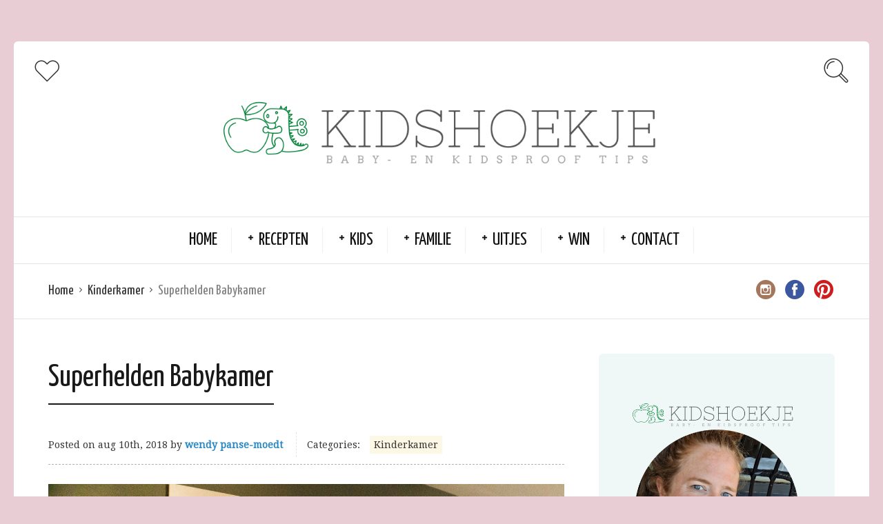

--- FILE ---
content_type: text/html; charset=UTF-8
request_url: https://kidshoekje.nl/2018/08/10/superhelden-babykamer/
body_size: 11489
content:
<!DOCTYPE html>
<html lang="nl">
<head>
  <meta charset="UTF-8">
  <meta name="viewport" content="width=device-width, initial-scale=1">
  <meta http-equiv="X-UA-Compatible" content="IE=edge">
	<meta name="google-adsense-account" content="ca-pub-5497595067507020">
  <link rel="profile" href="https://gmpg.org/xfn/11">
  <link rel="pingback" href="https://kidshoekje.nl/xmlrpc.php">
      <link rel="icon" href="https://kidshoekje.nl/wp-content/uploads/2020/07/cropped-KidsHoekje-Versie-1--32x32.png" sizes="32x32"/>
<link rel="icon" href="https://kidshoekje.nl/wp-content/uploads/2020/07/cropped-KidsHoekje-Versie-1--192x192.png" sizes="192x192"/>
<link rel="apple-touch-icon" href="https://kidshoekje.nl/wp-content/uploads/2020/07/cropped-KidsHoekje-Versie-1--180x180.png"/>
<meta name="msapplication-TileImage" content="https://kidshoekje.nl/wp-content/uploads/2020/07/cropped-KidsHoekje-Versie-1--270x270.png"/>
    <meta name='robots' content='index, follow, max-image-preview:large, max-snippet:-1, max-video-preview:-1'/>
<meta name="dlm-version" content="4.9.3">
	<!-- This site is optimized with the Yoast SEO plugin v20.8 - https://yoast.com/wordpress/plugins/seo/ -->
	<title>Superhelden Babykamer | Babies Kitchen Kinderkamer decoratie</title>
	<meta name="description" content="Op zoek naar een leuk thema voor de baby- of kinderkamer. Wat dacht je van een superhelden babykamer, wat makkelijk kan transformeren voor een groter kind!"/>
	<link rel="canonical" href="https://kidshoekje.nl/2018/08/10/superhelden-babykamer/"/>
	<meta property="og:locale" content="nl_NL"/>
	<meta property="og:type" content="article"/>
	<meta property="og:title" content="Superhelden Babykamer | Babies Kitchen Kinderkamer decoratie"/>
	<meta property="og:description" content="Op zoek naar een leuk thema voor de baby- of kinderkamer. Wat dacht je van een superhelden babykamer, wat makkelijk kan transformeren voor een groter kind!"/>
	<meta property="og:url" content="https://kidshoekje.nl/2018/08/10/superhelden-babykamer/"/>
	<meta property="og:site_name" content="Kidshoekje"/>
	<meta property="article:published_time" content="2018-08-10T05:00:35+00:00"/>
	<meta property="article:modified_time" content="2018-08-27T20:08:31+00:00"/>
	<meta property="og:image" content="https://kidshoekje.nl/wp-content/uploads/2018/08/Superhelden-Babykamer-_-Babies-Kitchen-Homedecor-1024x680.png"/>
	<meta property="og:image:width" content="1024"/>
	<meta property="og:image:height" content="680"/>
	<meta property="og:image:type" content="image/png"/>
	<meta name="author" content="wendy panse-moedt"/>
	<meta name="twitter:card" content="summary_large_image"/>
	<meta name="twitter:label1" content="Geschreven door"/>
	<meta name="twitter:data1" content="wendy panse-moedt"/>
	<meta name="twitter:label2" content="Geschatte leestijd"/>
	<meta name="twitter:data2" content="1 minuut"/>
	<script type="application/ld+json" class="yoast-schema-graph">{"@context":"https://schema.org","@graph":[{"@type":"WebPage","@id":"https://kidshoekje.nl/2018/08/10/superhelden-babykamer/","url":"https://kidshoekje.nl/2018/08/10/superhelden-babykamer/","name":"Superhelden Babykamer | Babies Kitchen Kinderkamer decoratie","isPartOf":{"@id":"https://kidshoekje.nl/#website"},"primaryImageOfPage":{"@id":"https://kidshoekje.nl/2018/08/10/superhelden-babykamer/#primaryimage"},"image":{"@id":"https://kidshoekje.nl/2018/08/10/superhelden-babykamer/#primaryimage"},"thumbnailUrl":"https://kidshoekje.nl/wp-content/uploads/2018/08/Superhelden-Babykamer-_-Babies-Kitchen-Homedecor.png","datePublished":"2018-08-10T05:00:35+00:00","dateModified":"2018-08-27T20:08:31+00:00","author":{"@id":"https://kidshoekje.nl/#/schema/person/df56c3b2730d78b4f3ded43ae722f9dc"},"description":"Op zoek naar een leuk thema voor de baby- of kinderkamer. Wat dacht je van een superhelden babykamer, wat makkelijk kan transformeren voor een groter kind!","breadcrumb":{"@id":"https://kidshoekje.nl/2018/08/10/superhelden-babykamer/#breadcrumb"},"inLanguage":"nl","potentialAction":[{"@type":"ReadAction","target":["https://kidshoekje.nl/2018/08/10/superhelden-babykamer/"]}]},{"@type":"ImageObject","inLanguage":"nl","@id":"https://kidshoekje.nl/2018/08/10/superhelden-babykamer/#primaryimage","url":"https://kidshoekje.nl/wp-content/uploads/2018/08/Superhelden-Babykamer-_-Babies-Kitchen-Homedecor.png","contentUrl":"https://kidshoekje.nl/wp-content/uploads/2018/08/Superhelden-Babykamer-_-Babies-Kitchen-Homedecor.png","width":2000,"height":1329,"caption":"Superhelden Babykamer | Babies Kitchen Homedecor"},{"@type":"BreadcrumbList","@id":"https://kidshoekje.nl/2018/08/10/superhelden-babykamer/#breadcrumb","itemListElement":[{"@type":"ListItem","position":1,"name":"Home","item":"https://kidshoekje.nl/"},{"@type":"ListItem","position":2,"name":"Superhelden Babykamer"}]},{"@type":"WebSite","@id":"https://kidshoekje.nl/#website","url":"https://kidshoekje.nl/","name":"Kidshoekje","description":"Baby- en Kidsproof Tips ","potentialAction":[{"@type":"SearchAction","target":{"@type":"EntryPoint","urlTemplate":"https://kidshoekje.nl/?s={search_term_string}"},"query-input":"required name=search_term_string"}],"inLanguage":"nl"},{"@type":"Person","@id":"https://kidshoekje.nl/#/schema/person/df56c3b2730d78b4f3ded43ae722f9dc","name":"wendy panse-moedt","image":{"@type":"ImageObject","inLanguage":"nl","@id":"https://kidshoekje.nl/#/schema/person/image/","url":"https://secure.gravatar.com/avatar/81fb3bb515dde39a19924128a8d980d2?s=96&d=mm&r=g","contentUrl":"https://secure.gravatar.com/avatar/81fb3bb515dde39a19924128a8d980d2?s=96&d=mm&r=g","caption":"wendy panse-moedt"},"description":"Met een liefde voor eten en reizen, neem ik mijn kleine mee in een ontdekkingstocht in de wereld van lekker eten.","sameAs":["https://kidshoekje.nl"],"url":"https://kidshoekje.nl/author/wendy/"}]}</script>
	<!-- / Yoast SEO plugin. -->


<link rel='dns-prefetch' href='//fonts.googleapis.com'/>
<link rel="alternate" type="application/rss+xml" title="Kidshoekje  &raquo; feed" href="https://kidshoekje.nl/feed/"/>
<link rel="alternate" type="application/rss+xml" title="Kidshoekje  &raquo; reactiesfeed" href="https://kidshoekje.nl/comments/feed/"/>
<link rel="alternate" type="application/rss+xml" title="Kidshoekje  &raquo; Superhelden Babykamer reactiesfeed" href="https://kidshoekje.nl/2018/08/10/superhelden-babykamer/feed/"/>
<script type="text/javascript">window._wpemojiSettings={"baseUrl":"https:\/\/s.w.org\/images\/core\/emoji\/14.0.0\/72x72\/","ext":".png","svgUrl":"https:\/\/s.w.org\/images\/core\/emoji\/14.0.0\/svg\/","svgExt":".svg","source":{"concatemoji":"https:\/\/kidshoekje.nl\/wp-includes\/js\/wp-emoji-release.min.js?ver=6.1.9"}};!function(e,a,t){var n,r,o,i=a.createElement("canvas"),p=i.getContext&&i.getContext("2d");function s(e,t){var a=String.fromCharCode,e=(p.clearRect(0,0,i.width,i.height),p.fillText(a.apply(this,e),0,0),i.toDataURL());return p.clearRect(0,0,i.width,i.height),p.fillText(a.apply(this,t),0,0),e===i.toDataURL()}function c(e){var t=a.createElement("script");t.src=e,t.defer=t.type="text/javascript",a.getElementsByTagName("head")[0].appendChild(t)}for(o=Array("flag","emoji"),t.supports={everything:!0,everythingExceptFlag:!0},r=0;r<o.length;r++)t.supports[o[r]]=function(e){if(p&&p.fillText)switch(p.textBaseline="top",p.font="600 32px Arial",e){case"flag":return s([127987,65039,8205,9895,65039],[127987,65039,8203,9895,65039])?!1:!s([55356,56826,55356,56819],[55356,56826,8203,55356,56819])&&!s([55356,57332,56128,56423,56128,56418,56128,56421,56128,56430,56128,56423,56128,56447],[55356,57332,8203,56128,56423,8203,56128,56418,8203,56128,56421,8203,56128,56430,8203,56128,56423,8203,56128,56447]);case"emoji":return!s([129777,127995,8205,129778,127999],[129777,127995,8203,129778,127999])}return!1}(o[r]),t.supports.everything=t.supports.everything&&t.supports[o[r]],"flag"!==o[r]&&(t.supports.everythingExceptFlag=t.supports.everythingExceptFlag&&t.supports[o[r]]);t.supports.everythingExceptFlag=t.supports.everythingExceptFlag&&!t.supports.flag,t.DOMReady=!1,t.readyCallback=function(){t.DOMReady=!0},t.supports.everything||(n=function(){t.readyCallback()},a.addEventListener?(a.addEventListener("DOMContentLoaded",n,!1),e.addEventListener("load",n,!1)):(e.attachEvent("onload",n),a.attachEvent("onreadystatechange",function(){"complete"===a.readyState&&t.readyCallback()})),(e=t.source||{}).concatemoji?c(e.concatemoji):e.wpemoji&&e.twemoji&&(c(e.twemoji),c(e.wpemoji)))}(window,document,window._wpemojiSettings);</script>
<style type="text/css">img.wp-smiley,img.emoji{display:inline!important;border:none!important;box-shadow:none!important;height:1em!important;width:1em!important;margin:0 .07em!important;vertical-align:-.1em!important;background:none!important;padding:0!important}</style>
	<link rel='stylesheet' id='cptch_stylesheet-css' href='https://kidshoekje.nl/wp-content/plugins/captcha/css/front_end_style.css?ver=4.4.5' type='text/css' media='all'/>
<link rel='stylesheet' id='dashicons-css' href='https://kidshoekje.nl/wp-includes/css/dashicons.min.css?ver=6.1.9' type='text/css' media='all'/>
<link rel='stylesheet' id='cptch_desktop_style-css' href='https://kidshoekje.nl/wp-content/plugins/captcha/css/desktop_style.css?ver=4.4.5' type='text/css' media='all'/>
<link rel='stylesheet' id='osetin-google-font-css' href='//fonts.googleapis.com/css?family=Droid+Serif%3A400%2C400italic%7CYanone+Kaffeesatz&#038;ver=3.0.1' type='text/css' media='all'/>
<link rel='stylesheet' id='osetin-owl-carousel-css' href='https://kidshoekje.nl/wp-content/themes/neptune-by-osetin/assets/css/owl.carousel.css?ver=6.1.9' type='text/css' media='all'/>
<link rel='stylesheet' id='osetin-main-css' href='https://kidshoekje.nl/wp-content/uploads/wp-less-cache/osetin-main.css?ver=1757008531' type='text/css' media='all'/>
<link rel='stylesheet' id='osetin-style-css' href='https://kidshoekje.nl/wp-content/themes/neptune-by-osetin/style.css?ver=6.1.9' type='text/css' media='all'/>
<script type='text/javascript' src='https://kidshoekje.nl/wp-includes/js/jquery/jquery.min.js?ver=3.6.1' id='jquery-core-js'></script>
<script type='text/javascript' src='https://kidshoekje.nl/wp-includes/js/jquery/jquery-migrate.min.js?ver=3.3.2' id='jquery-migrate-js'></script>
<link rel="https://api.w.org/" href="https://kidshoekje.nl/wp-json/"/><link rel="alternate" type="application/json" href="https://kidshoekje.nl/wp-json/wp/v2/posts/2850"/><link rel="EditURI" type="application/rsd+xml" title="RSD" href="https://kidshoekje.nl/xmlrpc.php?rsd"/>
<link rel="wlwmanifest" type="application/wlwmanifest+xml" href="https://kidshoekje.nl/wp-includes/wlwmanifest.xml"/>
<meta name="generator" content="WordPress 6.1.9"/>
<link rel='shortlink' href='https://kidshoekje.nl/?p=2850'/>
<link rel="alternate" type="application/json+oembed" href="https://kidshoekje.nl/wp-json/oembed/1.0/embed?url=https%3A%2F%2Fkidshoekje.nl%2F2018%2F08%2F10%2Fsuperhelden-babykamer%2F"/>
<link rel="alternate" type="text/xml+oembed" href="https://kidshoekje.nl/wp-json/oembed/1.0/embed?url=https%3A%2F%2Fkidshoekje.nl%2F2018%2F08%2F10%2Fsuperhelden-babykamer%2F&#038;format=xml"/>

<!-- Lara's Google Analytics - https://www.xtraorbit.com/wordpress-google-analytics-dashboard-widget/ -->
<script async src="https://www.googletagmanager.com/gtag/js?id=G-KJ40J3JJG3"></script>
<script>window.dataLayer=window.dataLayer||[];function gtag(){dataLayer.push(arguments);}gtag('js',new Date());gtag('config','G-KJ40J3JJG3');</script>

<script type="text/javascript">var ajaxurl="https://kidshoekje.nl/wp-admin/admin-ajax.php"</script><style type="text/css">.recentcomments a{display:inline!important;padding:0!important;margin:0!important}</style><link rel="icon" href="https://kidshoekje.nl/wp-content/uploads/2020/07/cropped-KidsHoekje-Versie-1--32x32.png" sizes="32x32"/>
<link rel="icon" href="https://kidshoekje.nl/wp-content/uploads/2020/07/cropped-KidsHoekje-Versie-1--192x192.png" sizes="192x192"/>
<link rel="apple-touch-icon" href="https://kidshoekje.nl/wp-content/uploads/2020/07/cropped-KidsHoekje-Versie-1--180x180.png"/>
<meta name="msapplication-TileImage" content="https://kidshoekje.nl/wp-content/uploads/2020/07/cropped-KidsHoekje-Versie-1--270x270.png"/>
  <meta name="p:domain_verify" content="06ddef28cd190ffd83420a49e23703fb"/>
	<script async src="https://pagead2.googlesyndication.com/pagead/js/adsbygoogle.js?client=ca-pub-5497595067507020" crossorigin="anonymous"></script>
</head>
<body data-rsssl=1 class="post-template-default single single-post postid-2850 single-format-standard dropdown-menu-color-scheme-dark" style="background-color:#e8ced4; ">
      <div class="all-wrapper with-animations">
    <div class="print-w">
      <div class="print-logo-w">
        <img src="https://kidshoekje.nl/wp-content/uploads/2020/07/Kidshoekje-Banner-1.png" alt="">
      </div>
    </div>
        <div class="os-container main-header-w main-header-version_2">
      <div class="main-header color-scheme-light " style="background-color:#FFFFFF; ">
                  <div class="top-logo-w">
            <div class="social-trigger-w">
              <div class="social-trigger">
                <i class="os-icon os-icon-thin-heart"></i>
              </div>
              <ul class="bar-social" style=""><li><a href="http://www.instagram.com/kidshoekje" target="_blank"><i class="os-icon os-icon-social-instagram"></i></a></li><li><a href="https://www.facebook.com/kidshoekjenl" target="_blank"><i class="os-icon os-icon-social-facebook"></i></a></li><li><a href="https://pinterest.com/kidshoekje" target="_blank"><i class="os-icon os-icon-social-pinterest"></i></a></li></ul>            </div>
            <div class="logo" style="width: 800px;">
              <a href="https://kidshoekje.nl/" rel="home">
                <img src="https://kidshoekje.nl/wp-content/uploads/2020/07/Kidshoekje-Banner-1.png" alt="">
              </a>
            </div>
            <div class="search-trigger"><i class="os-icon os-icon-thin-search"></i></div>
          </div>
          <div class="top-menu-w">
            <div class="top-menu menu-activated-on-hover"><ul id="header-menu" class="menu"><li id="menu-item-11213" class="menu-item menu-item-type-custom menu-item-object-custom menu-item-home menu-item-11213"><a href="https://kidshoekje.nl/">Home</a></li>
<li id="menu-item-11214" class="menu-item menu-item-type-taxonomy menu-item-object-category menu-item-has-children menu-item-11214"><a href="https://kidshoekje.nl/category/recepten/">Recepten</a>
<ul class="sub-menu">
	<li id="menu-item-11234" class="menu-item menu-item-type-taxonomy menu-item-object-category menu-item-11234"><a href="https://kidshoekje.nl/category/recepten/babyvoeding/">Babyvoeding</a></li>
	<li id="menu-item-11238" class="menu-item menu-item-type-taxonomy menu-item-object-category menu-item-11238"><a href="https://kidshoekje.nl/category/recepten/ontbijt/">Ontbijt</a></li>
	<li id="menu-item-11241" class="menu-item menu-item-type-taxonomy menu-item-object-category menu-item-11241"><a href="https://kidshoekje.nl/category/recepten/lunch/">Lunch</a></li>
	<li id="menu-item-17977" class="menu-item menu-item-type-taxonomy menu-item-object-category menu-item-17977"><a href="https://kidshoekje.nl/category/recepten/bijgerecht/">Bijgerecht</a></li>
	<li id="menu-item-11235" class="menu-item menu-item-type-taxonomy menu-item-object-category menu-item-11235"><a href="https://kidshoekje.nl/category/recepten/hoofdgerecht/">Hoofdgerecht</a></li>
	<li id="menu-item-17978" class="menu-item menu-item-type-taxonomy menu-item-object-category menu-item-17978"><a href="https://kidshoekje.nl/category/recepten/voorgerecht/">Voorgerecht</a></li>
	<li id="menu-item-11237" class="menu-item menu-item-type-taxonomy menu-item-object-category menu-item-has-children menu-item-11237"><a href="https://kidshoekje.nl/category/recepten/nagerecht/">Nagerecht</a>
	<ul class="sub-menu">
		<li id="menu-item-11250" class="menu-item menu-item-type-taxonomy menu-item-object-category menu-item-11250"><a href="https://kidshoekje.nl/category/recepten/zoet-en-snacks/koekjes/">Koekjes</a></li>
		<li id="menu-item-11249" class="menu-item menu-item-type-taxonomy menu-item-object-category menu-item-11249"><a href="https://kidshoekje.nl/category/recepten/zoet-en-snacks/cupcakemuffin/">Cupcake/Muffin</a></li>
		<li id="menu-item-11256" class="menu-item menu-item-type-taxonomy menu-item-object-category menu-item-11256"><a href="https://kidshoekje.nl/category/recepten/zoet-en-snacks/taartcake/">Taart/Cake</a></li>
	</ul>
</li>
	<li id="menu-item-11236" class="menu-item menu-item-type-taxonomy menu-item-object-category menu-item-11236"><a href="https://kidshoekje.nl/category/recepten/drinken/">Drinken</a></li>
	<li id="menu-item-11262" class="menu-item menu-item-type-taxonomy menu-item-object-category menu-item-has-children menu-item-11262"><a href="https://kidshoekje.nl/category/feestdagen/">Feestdagen</a>
	<ul class="sub-menu">
		<li id="menu-item-11261" class="menu-item menu-item-type-taxonomy menu-item-object-category menu-item-11261"><a href="https://kidshoekje.nl/category/feestdagen/valentijnsdag/">Valentijnsdag</a></li>
		<li id="menu-item-14721" class="menu-item menu-item-type-custom menu-item-object-custom menu-item-14721"><a href="https://kidshoekje.nl/tag/paasrecepten/">Pasen</a></li>
		<li id="menu-item-11263" class="menu-item menu-item-type-taxonomy menu-item-object-category menu-item-11263"><a href="https://kidshoekje.nl/category/feestdagen/halloween/">Halloween</a></li>
		<li id="menu-item-16739" class="menu-item menu-item-type-custom menu-item-object-custom menu-item-16739"><a href="https://kidshoekje.nl/tag/sinterklaas-recept/">Sinterklaas</a></li>
		<li id="menu-item-16909" class="menu-item menu-item-type-custom menu-item-object-custom menu-item-16909"><a href="https://kidshoekje.nl/tag/kerstrecepten/">Kerst</a></li>
		<li id="menu-item-11265" class="menu-item menu-item-type-taxonomy menu-item-object-category menu-item-11265"><a href="https://kidshoekje.nl/category/feestdagen/oud-en-nieuw/">Oud en Nieuw</a></li>
	</ul>
</li>
</ul>
</li>
<li id="menu-item-11220" class="menu-item menu-item-type-taxonomy menu-item-object-category current-post-ancestor menu-item-has-children menu-item-11220"><a href="https://kidshoekje.nl/category/kids/">Kids</a>
<ul class="sub-menu">
	<li id="menu-item-11221" class="menu-item menu-item-type-taxonomy menu-item-object-category menu-item-11221"><a href="https://kidshoekje.nl/category/kids/baby/">Baby</a></li>
	<li id="menu-item-11223" class="menu-item menu-item-type-taxonomy menu-item-object-category menu-item-11223"><a href="https://kidshoekje.nl/category/kids/kinderboeken/">Kinderboeken</a></li>
	<li id="menu-item-11222" class="menu-item menu-item-type-taxonomy menu-item-object-category menu-item-11222"><a href="https://kidshoekje.nl/category/kids/gamen/">Gamen</a></li>
	<li id="menu-item-11255" class="menu-item menu-item-type-taxonomy menu-item-object-category menu-item-11255"><a href="https://kidshoekje.nl/category/kids/speelgoed/">Speelgoed</a></li>
	<li id="menu-item-11242" class="menu-item menu-item-type-taxonomy menu-item-object-category menu-item-has-children menu-item-11242"><a href="https://kidshoekje.nl/category/uitjes/activiteiten/">Activiteiten</a>
	<ul class="sub-menu">
		<li id="menu-item-11226" class="menu-item menu-item-type-taxonomy menu-item-object-category menu-item-11226"><a href="https://kidshoekje.nl/category/kids/knutselen/">Knutselen</a></li>
		<li id="menu-item-11258" class="menu-item menu-item-type-taxonomy menu-item-object-category menu-item-11258"><a href="https://kidshoekje.nl/category/kids/knutselen/wetenschap-testjes/">Wetenschap Testjes</a></li>
	</ul>
</li>
	<li id="menu-item-11224" class="menu-item menu-item-type-taxonomy menu-item-object-category current-post-ancestor current-menu-parent current-post-parent menu-item-11224"><a href="https://kidshoekje.nl/category/kids/kinderkamer/">Kinderkamer</a></li>
	<li id="menu-item-11225" class="menu-item menu-item-type-taxonomy menu-item-object-category menu-item-11225"><a href="https://kidshoekje.nl/category/kids/kindermode/">Kindermode</a></li>
	<li id="menu-item-11257" class="menu-item menu-item-type-taxonomy menu-item-object-category menu-item-11257"><a href="https://kidshoekje.nl/category/recepten/feestje/traktaties/">Traktaties</a></li>
</ul>
</li>
<li id="menu-item-11227" class="menu-item menu-item-type-taxonomy menu-item-object-category menu-item-has-children menu-item-11227"><a href="https://kidshoekje.nl/category/ouders/">Familie</a>
<ul class="sub-menu">
	<li id="menu-item-11581" class="menu-item menu-item-type-taxonomy menu-item-object-category menu-item-11581"><a href="https://kidshoekje.nl/category/thuis/">Thuis</a></li>
	<li id="menu-item-11228" class="menu-item menu-item-type-taxonomy menu-item-object-category menu-item-11228"><a href="https://kidshoekje.nl/category/ouders/volwassen-boeken/">Boeken</a></li>
	<li id="menu-item-11229" class="menu-item menu-item-type-taxonomy menu-item-object-category menu-item-11229"><a href="https://kidshoekje.nl/category/ouders/diy/">DIY</a></li>
	<li id="menu-item-11259" class="menu-item menu-item-type-taxonomy menu-item-object-category menu-item-has-children menu-item-11259"><a href="https://kidshoekje.nl/category/ouders/zwangerschap/">Zwangerschap</a>
	<ul class="sub-menu">
		<li id="menu-item-11240" class="menu-item menu-item-type-taxonomy menu-item-object-category menu-item-11240"><a href="https://kidshoekje.nl/category/recepten/feestje/babyshower/">Babyshower</a></li>
		<li id="menu-item-11267" class="menu-item menu-item-type-taxonomy menu-item-object-category menu-item-11267"><a href="https://kidshoekje.nl/category/recepten/zwangerschap-recepten/">Zwangerschap Recepten</a></li>
	</ul>
</li>
</ul>
</li>
<li id="menu-item-11251" class="menu-item menu-item-type-taxonomy menu-item-object-category menu-item-has-children menu-item-11251"><a href="https://kidshoekje.nl/category/uitjes/">Uitjes</a>
<ul class="sub-menu">
	<li id="menu-item-11246" class="menu-item menu-item-type-taxonomy menu-item-object-category menu-item-11246"><a href="https://kidshoekje.nl/category/uitjes/film/">Film</a></li>
	<li id="menu-item-11253" class="menu-item menu-item-type-taxonomy menu-item-object-category menu-item-11253"><a href="https://kidshoekje.nl/category/uitjes/theater/">Theater</a></li>
	<li id="menu-item-16594" class="menu-item menu-item-type-taxonomy menu-item-object-category menu-item-16594"><a href="https://kidshoekje.nl/category/uitjes/evenement/">Evenement</a></li>
	<li id="menu-item-11247" class="menu-item menu-item-type-taxonomy menu-item-object-category menu-item-11247"><a href="https://kidshoekje.nl/category/uitjes/museum/">Museum</a></li>
	<li id="menu-item-11245" class="menu-item menu-item-type-taxonomy menu-item-object-category menu-item-11245"><a href="https://kidshoekje.nl/category/uitjes/dierenpark/">Dierenpark</a></li>
	<li id="menu-item-11244" class="menu-item menu-item-type-taxonomy menu-item-object-category menu-item-11244"><a href="https://kidshoekje.nl/category/uitjes/attractieparken/">Attractieparken</a></li>
	<li id="menu-item-11252" class="menu-item menu-item-type-taxonomy menu-item-object-category menu-item-11252"><a href="https://kidshoekje.nl/category/uitjes/restaurants/">Restaurants</a></li>
	<li id="menu-item-11248" class="menu-item menu-item-type-taxonomy menu-item-object-category menu-item-11248"><a href="https://kidshoekje.nl/category/uitjes/reizen/">Reizen</a></li>
</ul>
</li>
<li id="menu-item-11254" class="menu-item menu-item-type-taxonomy menu-item-object-category menu-item-has-children menu-item-11254"><a href="https://kidshoekje.nl/category/winactie/">Win</a>
<ul class="sub-menu">
	<li id="menu-item-11573" class="menu-item menu-item-type-taxonomy menu-item-object-category menu-item-11573"><a href="https://kidshoekje.nl/category/winactie/">Lopende Winactie</a></li>
	<li id="menu-item-11572" class="menu-item menu-item-type-custom menu-item-object-custom menu-item-11572"><a href="https://kidshoekje.nl/tag/gesloten-winactie/">Gesloten Winactie</a></li>
</ul>
</li>
<li id="menu-item-17905" class="menu-item menu-item-type-post_type menu-item-object-page menu-item-has-children menu-item-17905"><a href="https://kidshoekje.nl/contact/">Contact</a>
<ul class="sub-menu">
	<li id="menu-item-11231" class="menu-item menu-item-type-taxonomy menu-item-object-category menu-item-11231"><a href="https://kidshoekje.nl/category/over/">Over</a></li>
	<li id="menu-item-11233" class="menu-item menu-item-type-taxonomy menu-item-object-category menu-item-11233"><a href="https://kidshoekje.nl/category/over/in-de-media/">In de Media</a></li>
	<li id="menu-item-12690" class="menu-item menu-item-type-post_type menu-item-object-page menu-item-12690"><a href="https://kidshoekje.nl/contact/privacyverklaring/">Privacyverklaring</a></li>
	<li id="menu-item-11230" class="menu-item menu-item-type-taxonomy menu-item-object-category menu-item-11230"><a href="https://kidshoekje.nl/category/ouders/persoonlijk/">Persoonlijk</a></li>
	<li id="menu-item-11270" class="menu-item menu-item-type-taxonomy menu-item-object-category menu-item-11270"><a href="https://kidshoekje.nl/category/ebook/">EBOOK</a></li>
</ul>
</li>
</ul></div>          </div>
              </div>
    </div>
        <div class="mobile-header-w">
      <div class="mobile-header-menu-w menu-activated-on-click color-scheme-dark" style="">
        <ul id="mobile-header-menu" class="menu"><li class="menu-item menu-item-type-custom menu-item-object-custom menu-item-home menu-item-11213"><a href="https://kidshoekje.nl/">Home</a></li>
<li class="menu-item menu-item-type-taxonomy menu-item-object-category menu-item-has-children menu-item-11214"><a href="https://kidshoekje.nl/category/recepten/">Recepten</a>
<ul class="sub-menu">
	<li class="menu-item menu-item-type-taxonomy menu-item-object-category menu-item-11234"><a href="https://kidshoekje.nl/category/recepten/babyvoeding/">Babyvoeding</a></li>
	<li class="menu-item menu-item-type-taxonomy menu-item-object-category menu-item-11238"><a href="https://kidshoekje.nl/category/recepten/ontbijt/">Ontbijt</a></li>
	<li class="menu-item menu-item-type-taxonomy menu-item-object-category menu-item-11241"><a href="https://kidshoekje.nl/category/recepten/lunch/">Lunch</a></li>
	<li class="menu-item menu-item-type-taxonomy menu-item-object-category menu-item-17977"><a href="https://kidshoekje.nl/category/recepten/bijgerecht/">Bijgerecht</a></li>
	<li class="menu-item menu-item-type-taxonomy menu-item-object-category menu-item-11235"><a href="https://kidshoekje.nl/category/recepten/hoofdgerecht/">Hoofdgerecht</a></li>
	<li class="menu-item menu-item-type-taxonomy menu-item-object-category menu-item-17978"><a href="https://kidshoekje.nl/category/recepten/voorgerecht/">Voorgerecht</a></li>
	<li class="menu-item menu-item-type-taxonomy menu-item-object-category menu-item-has-children menu-item-11237"><a href="https://kidshoekje.nl/category/recepten/nagerecht/">Nagerecht</a>
	<ul class="sub-menu">
		<li class="menu-item menu-item-type-taxonomy menu-item-object-category menu-item-11250"><a href="https://kidshoekje.nl/category/recepten/zoet-en-snacks/koekjes/">Koekjes</a></li>
		<li class="menu-item menu-item-type-taxonomy menu-item-object-category menu-item-11249"><a href="https://kidshoekje.nl/category/recepten/zoet-en-snacks/cupcakemuffin/">Cupcake/Muffin</a></li>
		<li class="menu-item menu-item-type-taxonomy menu-item-object-category menu-item-11256"><a href="https://kidshoekje.nl/category/recepten/zoet-en-snacks/taartcake/">Taart/Cake</a></li>
	</ul>
</li>
	<li class="menu-item menu-item-type-taxonomy menu-item-object-category menu-item-11236"><a href="https://kidshoekje.nl/category/recepten/drinken/">Drinken</a></li>
	<li class="menu-item menu-item-type-taxonomy menu-item-object-category menu-item-has-children menu-item-11262"><a href="https://kidshoekje.nl/category/feestdagen/">Feestdagen</a>
	<ul class="sub-menu">
		<li class="menu-item menu-item-type-taxonomy menu-item-object-category menu-item-11261"><a href="https://kidshoekje.nl/category/feestdagen/valentijnsdag/">Valentijnsdag</a></li>
		<li class="menu-item menu-item-type-custom menu-item-object-custom menu-item-14721"><a href="https://kidshoekje.nl/tag/paasrecepten/">Pasen</a></li>
		<li class="menu-item menu-item-type-taxonomy menu-item-object-category menu-item-11263"><a href="https://kidshoekje.nl/category/feestdagen/halloween/">Halloween</a></li>
		<li class="menu-item menu-item-type-custom menu-item-object-custom menu-item-16739"><a href="https://kidshoekje.nl/tag/sinterklaas-recept/">Sinterklaas</a></li>
		<li class="menu-item menu-item-type-custom menu-item-object-custom menu-item-16909"><a href="https://kidshoekje.nl/tag/kerstrecepten/">Kerst</a></li>
		<li class="menu-item menu-item-type-taxonomy menu-item-object-category menu-item-11265"><a href="https://kidshoekje.nl/category/feestdagen/oud-en-nieuw/">Oud en Nieuw</a></li>
	</ul>
</li>
</ul>
</li>
<li class="menu-item menu-item-type-taxonomy menu-item-object-category current-post-ancestor menu-item-has-children menu-item-11220"><a href="https://kidshoekje.nl/category/kids/">Kids</a>
<ul class="sub-menu">
	<li class="menu-item menu-item-type-taxonomy menu-item-object-category menu-item-11221"><a href="https://kidshoekje.nl/category/kids/baby/">Baby</a></li>
	<li class="menu-item menu-item-type-taxonomy menu-item-object-category menu-item-11223"><a href="https://kidshoekje.nl/category/kids/kinderboeken/">Kinderboeken</a></li>
	<li class="menu-item menu-item-type-taxonomy menu-item-object-category menu-item-11222"><a href="https://kidshoekje.nl/category/kids/gamen/">Gamen</a></li>
	<li class="menu-item menu-item-type-taxonomy menu-item-object-category menu-item-11255"><a href="https://kidshoekje.nl/category/kids/speelgoed/">Speelgoed</a></li>
	<li class="menu-item menu-item-type-taxonomy menu-item-object-category menu-item-has-children menu-item-11242"><a href="https://kidshoekje.nl/category/uitjes/activiteiten/">Activiteiten</a>
	<ul class="sub-menu">
		<li class="menu-item menu-item-type-taxonomy menu-item-object-category menu-item-11226"><a href="https://kidshoekje.nl/category/kids/knutselen/">Knutselen</a></li>
		<li class="menu-item menu-item-type-taxonomy menu-item-object-category menu-item-11258"><a href="https://kidshoekje.nl/category/kids/knutselen/wetenschap-testjes/">Wetenschap Testjes</a></li>
	</ul>
</li>
	<li class="menu-item menu-item-type-taxonomy menu-item-object-category current-post-ancestor current-menu-parent current-post-parent menu-item-11224"><a href="https://kidshoekje.nl/category/kids/kinderkamer/">Kinderkamer</a></li>
	<li class="menu-item menu-item-type-taxonomy menu-item-object-category menu-item-11225"><a href="https://kidshoekje.nl/category/kids/kindermode/">Kindermode</a></li>
	<li class="menu-item menu-item-type-taxonomy menu-item-object-category menu-item-11257"><a href="https://kidshoekje.nl/category/recepten/feestje/traktaties/">Traktaties</a></li>
</ul>
</li>
<li class="menu-item menu-item-type-taxonomy menu-item-object-category menu-item-has-children menu-item-11227"><a href="https://kidshoekje.nl/category/ouders/">Familie</a>
<ul class="sub-menu">
	<li class="menu-item menu-item-type-taxonomy menu-item-object-category menu-item-11581"><a href="https://kidshoekje.nl/category/thuis/">Thuis</a></li>
	<li class="menu-item menu-item-type-taxonomy menu-item-object-category menu-item-11228"><a href="https://kidshoekje.nl/category/ouders/volwassen-boeken/">Boeken</a></li>
	<li class="menu-item menu-item-type-taxonomy menu-item-object-category menu-item-11229"><a href="https://kidshoekje.nl/category/ouders/diy/">DIY</a></li>
	<li class="menu-item menu-item-type-taxonomy menu-item-object-category menu-item-has-children menu-item-11259"><a href="https://kidshoekje.nl/category/ouders/zwangerschap/">Zwangerschap</a>
	<ul class="sub-menu">
		<li class="menu-item menu-item-type-taxonomy menu-item-object-category menu-item-11240"><a href="https://kidshoekje.nl/category/recepten/feestje/babyshower/">Babyshower</a></li>
		<li class="menu-item menu-item-type-taxonomy menu-item-object-category menu-item-11267"><a href="https://kidshoekje.nl/category/recepten/zwangerschap-recepten/">Zwangerschap Recepten</a></li>
	</ul>
</li>
</ul>
</li>
<li class="menu-item menu-item-type-taxonomy menu-item-object-category menu-item-has-children menu-item-11251"><a href="https://kidshoekje.nl/category/uitjes/">Uitjes</a>
<ul class="sub-menu">
	<li class="menu-item menu-item-type-taxonomy menu-item-object-category menu-item-11246"><a href="https://kidshoekje.nl/category/uitjes/film/">Film</a></li>
	<li class="menu-item menu-item-type-taxonomy menu-item-object-category menu-item-11253"><a href="https://kidshoekje.nl/category/uitjes/theater/">Theater</a></li>
	<li class="menu-item menu-item-type-taxonomy menu-item-object-category menu-item-16594"><a href="https://kidshoekje.nl/category/uitjes/evenement/">Evenement</a></li>
	<li class="menu-item menu-item-type-taxonomy menu-item-object-category menu-item-11247"><a href="https://kidshoekje.nl/category/uitjes/museum/">Museum</a></li>
	<li class="menu-item menu-item-type-taxonomy menu-item-object-category menu-item-11245"><a href="https://kidshoekje.nl/category/uitjes/dierenpark/">Dierenpark</a></li>
	<li class="menu-item menu-item-type-taxonomy menu-item-object-category menu-item-11244"><a href="https://kidshoekje.nl/category/uitjes/attractieparken/">Attractieparken</a></li>
	<li class="menu-item menu-item-type-taxonomy menu-item-object-category menu-item-11252"><a href="https://kidshoekje.nl/category/uitjes/restaurants/">Restaurants</a></li>
	<li class="menu-item menu-item-type-taxonomy menu-item-object-category menu-item-11248"><a href="https://kidshoekje.nl/category/uitjes/reizen/">Reizen</a></li>
</ul>
</li>
<li class="menu-item menu-item-type-taxonomy menu-item-object-category menu-item-has-children menu-item-11254"><a href="https://kidshoekje.nl/category/winactie/">Win</a>
<ul class="sub-menu">
	<li class="menu-item menu-item-type-taxonomy menu-item-object-category menu-item-11573"><a href="https://kidshoekje.nl/category/winactie/">Lopende Winactie</a></li>
	<li class="menu-item menu-item-type-custom menu-item-object-custom menu-item-11572"><a href="https://kidshoekje.nl/tag/gesloten-winactie/">Gesloten Winactie</a></li>
</ul>
</li>
<li class="menu-item menu-item-type-post_type menu-item-object-page menu-item-has-children menu-item-17905"><a href="https://kidshoekje.nl/contact/">Contact</a>
<ul class="sub-menu">
	<li class="menu-item menu-item-type-taxonomy menu-item-object-category menu-item-11231"><a href="https://kidshoekje.nl/category/over/">Over</a></li>
	<li class="menu-item menu-item-type-taxonomy menu-item-object-category menu-item-11233"><a href="https://kidshoekje.nl/category/over/in-de-media/">In de Media</a></li>
	<li class="menu-item menu-item-type-post_type menu-item-object-page menu-item-12690"><a href="https://kidshoekje.nl/contact/privacyverklaring/">Privacyverklaring</a></li>
	<li class="menu-item menu-item-type-taxonomy menu-item-object-category menu-item-11230"><a href="https://kidshoekje.nl/category/ouders/persoonlijk/">Persoonlijk</a></li>
	<li class="menu-item menu-item-type-taxonomy menu-item-object-category menu-item-11270"><a href="https://kidshoekje.nl/category/ebook/">EBOOK</a></li>
</ul>
</li>
</ul>      </div>
      <div class="mobile-header">
        <div class="mobile-menu-toggler">
          <i class="os-icon os-icon-thin-hamburger"></i>
        </div>
        <div class="mobile-logo" style="width: 210px;">
          <a href="https://kidshoekje.nl/" rel="home"><img src="https://kidshoekje.nl/wp-content/uploads/2020/07/Kidshoekje-Banner-1.png" alt=""></a>
        </div>
        <div class="mobile-menu-search-toggler">
          <i class="os-icon os-icon-thin-search"></i>
        </div>
      </div>
    </div>

  
    <div class="os-container top-bar-w">
    <div class="top-bar ">
      <ul class="bar-breadcrumbs"><li><a href="https://kidshoekje.nl">Home</a></li><li><a href="https://kidshoekje.nl/category/kids/kinderkamer/" title="View all posts in Kinderkamer">Kinderkamer</a></li><li>Superhelden Babykamer</li></ul>      <ul class="bar-social" style=""><li><a href="http://www.instagram.com/kidshoekje" target="_blank"><i class="os-icon os-icon-social-instagram"></i></a></li><li><a href="https://www.facebook.com/kidshoekjenl" target="_blank"><i class="os-icon os-icon-social-facebook"></i></a></li><li><a href="https://pinterest.com/kidshoekje" target="_blank"><i class="os-icon os-icon-social-pinterest"></i></a></li></ul>    </div>
  </div>




  <div class="os-container">
    
    <div class="page-w bordered with-sidebar sidebar-location-right">
      <div class="page-content">
        <article id="post-2850" class="post-2850 post type-post status-publish format-standard has-post-thumbnail hentry category-kinderkamer tag-babykamer tag-homestyle tag-kinderkamer">
                      <h1 class="page-title">Superhelden Babykamer</h1>
                                <div class="single-post-meta">
            <div class="post-date">Posted on <time class="entry-date updated" datetime="2018-08-10T07:00:35+02:00">aug 10th, 2018</time></div>
            <div class="post-author">by <strong class="author vcard"><a href="https://kidshoekje.nl/author/wendy/" class="url fn n" rel="author">wendy panse-moedt</a></strong></div>
            <div class="post-categories-w">
              <div class="post-categories-label">Categories:</div>
              <ul class="post-categories">
	<li><a href="https://kidshoekje.nl/category/kids/kinderkamer/" rel="category tag">Kinderkamer</a></li></ul>            </div>
          </div>
          <div class="single-featured-image-w">
          <img width="1300" height="864" src="https://kidshoekje.nl/wp-content/uploads/2018/08/Superhelden-Babykamer-_-Babies-Kitchen-Homedecor-1300x864.png" class="attachment-osetin-full-width size-osetin-full-width wp-post-image" alt="Superhelden Babykamer | Babies Kitchen Homedecor" decoding="async" srcset="https://kidshoekje.nl/wp-content/uploads/2018/08/Superhelden-Babykamer-_-Babies-Kitchen-Homedecor-1300x864.png 1300w, https://kidshoekje.nl/wp-content/uploads/2018/08/Superhelden-Babykamer-_-Babies-Kitchen-Homedecor-300x199.png 300w, https://kidshoekje.nl/wp-content/uploads/2018/08/Superhelden-Babykamer-_-Babies-Kitchen-Homedecor-768x510.png 768w, https://kidshoekje.nl/wp-content/uploads/2018/08/Superhelden-Babykamer-_-Babies-Kitchen-Homedecor-1024x680.png 1024w, https://kidshoekje.nl/wp-content/uploads/2018/08/Superhelden-Babykamer-_-Babies-Kitchen-Homedecor-500x332.png 500w, https://kidshoekje.nl/wp-content/uploads/2018/08/Superhelden-Babykamer-_-Babies-Kitchen-Homedecor.png 2000w" sizes="(max-width: 1300px) 100vw, 1300px"/>          </div>
          <h2>Superhelden Babykamer</h2>
<p>Vorige week deelde ik al mijn DIY recept voor de <a href="https://kidshoekje.nl/2018/08/07/diy-lego-superhelden-lijstjes/" target="_blank" rel="noopener">LEGO Superhelden lijstjes</a>. Decoratie die ik maakte voor de babykamer van onze kleine chef die inmiddels een grote jongens kamer heeft. Voor zijn babykamer kozen wij ervoor om als thema lego superhelden te kiezen. Met het ook dat het een perfect thema ook is voor een grotere jongenskamer.</p>
<p>Zoals beloofd deel ik vandaag een kijkje in zijn superhelden babykamer, die ook heel goed als superhelden kinderkamer kan. Wij hebben het vrij simpel gehouden, want baby&#8217;s hebben al genoeg prikkels. Echter met wat aanvullingen kun je de kinderkamer nog meer op thema brengen. Hieronder eerst de foto&#8217;s van Logan&#8217;s superheldenkamer en daarna nog wat inspiratie die je eventueel ook kunt toepassen.</p>
<p>&nbsp;</p>
<p><img decoding="async" loading="lazy" class="aligncenter size-large wp-image-2852" src="https://kidshoekje.nl/wp-content/uploads/2018/08/Superheldenkamer-Babies-Kitchen-1024x680.jpg" alt="" width="640" height="425" srcset="https://kidshoekje.nl/wp-content/uploads/2018/08/Superheldenkamer-Babies-Kitchen-1024x680.jpg 1024w, https://kidshoekje.nl/wp-content/uploads/2018/08/Superheldenkamer-Babies-Kitchen-300x199.jpg 300w, https://kidshoekje.nl/wp-content/uploads/2018/08/Superheldenkamer-Babies-Kitchen-768x510.jpg 768w, https://kidshoekje.nl/wp-content/uploads/2018/08/Superheldenkamer-Babies-Kitchen-500x332.jpg 500w, https://kidshoekje.nl/wp-content/uploads/2018/08/Superheldenkamer-Babies-Kitchen-1300x864.jpg 1300w, https://kidshoekje.nl/wp-content/uploads/2018/08/Superheldenkamer-Babies-Kitchen.jpg 2000w" sizes="(max-width: 640px) 100vw, 640px"/></p>
<p>&nbsp;</p>
<p><img decoding="async" loading="lazy" class="aligncenter size-large wp-image-2854" src="https://kidshoekje.nl/wp-content/uploads/2018/08/Superhelden-babykamer-Babies-Kitchen-680x1024.jpg" alt="" width="640" height="964" srcset="https://kidshoekje.nl/wp-content/uploads/2018/08/Superhelden-babykamer-Babies-Kitchen-680x1024.jpg 680w, https://kidshoekje.nl/wp-content/uploads/2018/08/Superhelden-babykamer-Babies-Kitchen-199x300.jpg 199w, https://kidshoekje.nl/wp-content/uploads/2018/08/Superhelden-babykamer-Babies-Kitchen-768x1157.jpg 768w, https://kidshoekje.nl/wp-content/uploads/2018/08/Superhelden-babykamer-Babies-Kitchen-332x500.jpg 332w, https://kidshoekje.nl/wp-content/uploads/2018/08/Superhelden-babykamer-Babies-Kitchen-863x1300.jpg 863w, https://kidshoekje.nl/wp-content/uploads/2018/08/Superhelden-babykamer-Babies-Kitchen.jpg 1328w" sizes="(max-width: 640px) 100vw, 640px"/></p>
<p>De prints die op de muur hangen hebben wij als pdf via <a href="https://www.etsy.com/nl/listing/156120100/digitaal-bestand-collage-superhelden-20?ref=shop_home_active" target="_blank" rel="noopener">Etsy</a> gekocht en vervolgens via <a href="https://www.peecho.com" target="_blank" rel="noopener">Peecho</a> als prints besteld.</p>
<p><img decoding="async" loading="lazy" class="aligncenter size-large wp-image-2834" src="https://kidshoekje.nl/wp-content/uploads/2018/07/DSC05391-1024x680.jpg" alt="Babykamer Superhelden | Babies Kitchen" width="640" height="425" srcset="https://kidshoekje.nl/wp-content/uploads/2018/07/DSC05391-1024x680.jpg 1024w, https://kidshoekje.nl/wp-content/uploads/2018/07/DSC05391-300x199.jpg 300w, https://kidshoekje.nl/wp-content/uploads/2018/07/DSC05391-768x510.jpg 768w, https://kidshoekje.nl/wp-content/uploads/2018/07/DSC05391-500x332.jpg 500w, https://kidshoekje.nl/wp-content/uploads/2018/07/DSC05391-1300x864.jpg 1300w" sizes="(max-width: 640px) 100vw, 640px"/></p>
<p><img decoding="async" loading="lazy" class="aligncenter size-large wp-image-2830" src="https://kidshoekje.nl/wp-content/uploads/2018/07/DSC06761-1024x680.jpg" alt="DIY Lego Superhelden Lijstjes | Babies Kitchen" width="640" height="425" srcset="https://kidshoekje.nl/wp-content/uploads/2018/07/DSC06761-1024x680.jpg 1024w, https://kidshoekje.nl/wp-content/uploads/2018/07/DSC06761-300x199.jpg 300w, https://kidshoekje.nl/wp-content/uploads/2018/07/DSC06761-768x510.jpg 768w, https://kidshoekje.nl/wp-content/uploads/2018/07/DSC06761-500x332.jpg 500w, https://kidshoekje.nl/wp-content/uploads/2018/07/DSC06761-1300x864.jpg 1300w" sizes="(max-width: 640px) 100vw, 640px"/></p>
<p><a href="https://kidshoekje.nl/2018/08/07/diy-lego-superhelden-lijstjes/" target="_blank" rel="noopener">Klik hier om de DIY LEGO Marvel en DC Lijstjes zelf te maken</a>.</p>
<h2></h2>
<h2>Meer superhelden?</h2>
<p>Mocht jij nog op zoek zijn naar wat inspiratie of decor ideeën dan heb ik nog wat inspiratie op een rij gezet:</p>
<h6 style="text-align: center;"><img decoding="async" loading="lazy" class="aligncenter size-full wp-image-2867" src="https://kidshoekje.nl/wp-content/uploads/2018/08/Superhelden-kamer-Pinterest-Inspiratie-_-Babies-Kitchen-1.png" alt="" width="640" height="425" srcset="https://kidshoekje.nl/wp-content/uploads/2018/08/Superhelden-kamer-Pinterest-Inspiratie-_-Babies-Kitchen-1.png 640w, https://kidshoekje.nl/wp-content/uploads/2018/08/Superhelden-kamer-Pinterest-Inspiratie-_-Babies-Kitchen-1-300x199.png 300w, https://kidshoekje.nl/wp-content/uploads/2018/08/Superhelden-kamer-Pinterest-Inspiratie-_-Babies-Kitchen-1-500x332.png 500w" sizes="(max-width: 640px) 100vw, 640px"/>Bron: Afb 1. <a href="https://www.etsy.com/nl/listing/205175308/superheld-letters-gepersonaliseerde?utm_source=Pinterest&amp;utm_medium=PageTools&amp;utm_campaign=Share" target="_blank" rel="noopener">Etsy</a> | Afb 2. <a href="https://nl.pinterest.com/pin/287104544975060515/" target="_blank" rel="noopener">Pinterest</a><br/>
Afb 3. <a href="https://imgur.com/gallery/ox4Q8" target="_blank" rel="noopener">Imgur </a>| Afb 4. <a href="https://nl.pinterest.com/pin/ATWTNcKPyDYTpMK0stVXCCQSCtVroNtfWjQvwFmESTtqsCOuV5lPzJM/" target="_blank" rel="noopener">Pinterest</a> | Afb 5. <a href="https://nl.pinterest.com/pin/582231058047037235/" target="_blank" rel="noopener">Pinterest</a></h6>
<p>&nbsp;</p>
<ol>
<li>Koop hobbyletters die je kunt schilderen (<a href="http://www.xenos.nl/hobby/hobbyletters-en-papiermach%C3%A9-vormen/hobbyletters/" target="_blank" rel="noopener">Xenos</a>) en verf ze in de superhelden kleuren.</li>
<li>Met washi tape kun je een skyline maken, als een soort schaduw op de muur.</li>
<li>DIY Lamp maar met superhelden. Je kunt dit op dezelfde manier aanpakken als mijn <a href="https://kidshoekje.nl/2018/07/25/diy-dinosaurus-lamp/">DIY Dino lamp</a>.</li>
<li>Elke superheld moet zijn pakken kwijt kunnen. Verstop ze niet in een kast maar maak het onderdeel van de kamer.</li>
<li>Verf een kast in de kleuren van de superhelden en voeg eventueel de logo&#8217;s toe.</li>
</ol>
                    <div class="single-post-tags">
            <i class="os-icon os-icon-tags"></i>
            <ul class="post-tags"><li><a href="https://kidshoekje.nl/tag/babykamer/" rel="tag">babykamer</a></li><li><a href="https://kidshoekje.nl/tag/homestyle/" rel="tag">homestyle</a></li><li><a href="https://kidshoekje.nl/tag/kinderkamer/" rel="tag">kinderkamer</a></li></ul>          </div>
          <div class="single-post-about-author">
            <div class="author-avatar-w">
              <img alt='' src='https://secure.gravatar.com/avatar/81fb3bb515dde39a19924128a8d980d2?s=96&#038;d=mm&#038;r=g' srcset='https://secure.gravatar.com/avatar/81fb3bb515dde39a19924128a8d980d2?s=192&#038;d=mm&#038;r=g 2x' class='avatar avatar-96 photo' height='96' width='96' loading='lazy' decoding='async'/>            </div>
            <div class="author-details">
              <h3 class="author-name">wendy panse-moedt</h3>
                              <p>Met een liefde voor eten en reizen, neem ik mijn kleine mee in een ontdekkingstocht in de wereld van lekker eten.</p>
                            <div class="author-social-links">
                                                                                                                              </div>
            </div>
          </div>
          
<div id="comments" class="comments-area">

  
  	<div id="respond" class="comment-respond">
		<h3 id="reply-title" class="comment-reply-title">Add Your Comment</h3><form action="https://kidshoekje.nl/wp-comments-post.php" method="post" id="commentform" class="comment-form" novalidate><p class="comment-form-comment"><label for="comment">Reactie <span class="required">*</span></label> <textarea id="comment" name="comment" cols="45" rows="8" maxlength="65525" required></textarea></p><p class="comment-form-author"><label for="author">Naam <span class="required">*</span></label> <input id="author" name="author" type="text" value="" size="30" maxlength="245" autocomplete="name" required /></p>
<p class="comment-form-email"><label for="email">E-mail <span class="required">*</span></label> <input id="email" name="email" type="email" value="" size="30" maxlength="100" autocomplete="email" required /></p>
<p class="comment-form-url"><label for="url">Site</label> <input id="url" name="url" type="url" value="" size="30" maxlength="200" autocomplete="url"/></p>
<p class="cptch_block"><span class="cptch_wrap cptch_math_actions">
				<label class="cptch_label" for="cptch_input_70"><span class="cptch_span"><input id="cptch_input_70" class="cptch_input cptch_wp_comments" type="text" autocomplete="off" name="cptch_number" value="" maxlength="2" size="2" aria-required="true" required="required" style="margin-bottom:0;display:inline;font-size: 12px;width: 40px;"/></span>
					<span class="cptch_span">&nbsp;&#43;&nbsp;</span>
					<span class="cptch_span">vier</span>
					<span class="cptch_span">&nbsp;=&nbsp;</span>
					<span class="cptch_span">12</span>
					<input type="hidden" name="cptch_result" value="1Oo="/><input type="hidden" name="cptch_time" value="1768444289"/>
					<input type="hidden" name="cptch_form" value="wp_comments"/>
				</label><span class="cptch_reload_button_wrap hide-if-no-js">
					<noscript>
						<style type="text/css">.hide-if-no-js{display:none!important}</style>
					</noscript>
					<span class="cptch_reload_button dashicons dashicons-update"></span>
				</span></span></p><p class="form-submit"><input name="submit" type="submit" id="submit" class="submit" value="Reactie plaatsen"/> <input type='hidden' name='comment_post_ID' value='2850' id='comment_post_ID'/>
<input type='hidden' name='comment_parent' id='comment_parent' value='0'/>
</p></form>	</div><!-- #respond -->
	
</div><!-- #comments -->
        </article>
      </div>
      
        <div class="page-sidebar">
        
          <aside id="text-2" class="widget widget_text">			<div class="textwidget"><p><a href="https://kidshoekje.nl/wp-content/uploads/2024/08/Kidshoekje.nl-foto.png"><img src="https://kidshoekje.nl/wp-content/uploads/2024/08/Kidshoekje.nl-foto.png" alt="Kidshoekje blue" width="480" height="480" class="alignnone size-full wp-image-3797"/></a><br/>
<strong>Welkom op Kidshoekje...</strong><br/>
Ik ben Wendy, een mama van twee kids en met een grote liefde voor koken en lezen. Ik starten Kidshoekje op zoek naar babyvoeding recepten en inmiddels is het een blog vol kidsproof recepten en waar ik tips deel waar mijn kinderen, ons gezin en ik blij van worden.  Van gezellige uitstapjes tot recensies van films, boeken, games en speelgoed. </p>
</div>
		</aside><aside id="media_image-4" class="widget widget_media_image"><img width="300" height="211" src="https://kidshoekje.nl/wp-content/uploads/2024/04/certified_24_rgb-28-r1c0z8p7-300x211.png" class="image wp-image-15150  attachment-medium size-medium" alt="certified_24_rgb-28-r1c0z8p7" decoding="async" loading="lazy" style="max-width: 100%; height: auto;" srcset="https://kidshoekje.nl/wp-content/uploads/2024/04/certified_24_rgb-28-r1c0z8p7-300x211.png 300w, https://kidshoekje.nl/wp-content/uploads/2024/04/certified_24_rgb-28-r1c0z8p7-1024x720.png 1024w, https://kidshoekje.nl/wp-content/uploads/2024/04/certified_24_rgb-28-r1c0z8p7-768x540.png 768w, https://kidshoekje.nl/wp-content/uploads/2024/04/certified_24_rgb-28-r1c0z8p7-500x352.png 500w, https://kidshoekje.nl/wp-content/uploads/2024/04/certified_24_rgb-28-r1c0z8p7.png 1280w" sizes="(max-width: 300px) 100vw, 300px"/></aside><aside id="custom_html-3" class="widget_text widget widget_custom_html"><div class="textwidget custom-html-widget"><a href="https://partner.bol.com/click/click?p=1&amp;t=url&amp;s=42134&amp;url=https%3A%2F%2Fwww.bol.com%2Fnl%2Fnl%2F&amp;f=BAN&amp;name=Bol%20Algemeen&amp;subid=SIDE" target="_blank" rel="noopener"><img src="https://bannersimages.s-bol.com/Fallback-affiliate-banners-500x500.jpg" width="500" height="500" alt="Bol Algemeen"/></a><img src="https://partner.bol.com/click/impression?p=1&amp;s=42134&amp;t=url&amp;f=BAN&amp;name=Bol%20Algemeen&amp;subid=SIDE" width="1" height="1" alt="Bol Algemeen"/></div></aside><aside id="media_image-3" class="widget widget_media_image"><a href="https://kidshoekje.nl/2021/10/17/feestdagen-koekjes-e-book/"><img width="300" height="300" src="https://kidshoekje.nl/wp-content/uploads/2021/10/DOWNLOAD-KIDSHOEKJE-E-BOOK-1-300x300.png" class="image wp-image-8755  attachment-medium size-medium" alt="" decoding="async" loading="lazy" style="max-width: 100%; height: auto;" srcset="https://kidshoekje.nl/wp-content/uploads/2021/10/DOWNLOAD-KIDSHOEKJE-E-BOOK-1-300x300.png 300w, https://kidshoekje.nl/wp-content/uploads/2021/10/DOWNLOAD-KIDSHOEKJE-E-BOOK-1-1024x1024.png 1024w, https://kidshoekje.nl/wp-content/uploads/2021/10/DOWNLOAD-KIDSHOEKJE-E-BOOK-1-150x150.png 150w, https://kidshoekje.nl/wp-content/uploads/2021/10/DOWNLOAD-KIDSHOEKJE-E-BOOK-1-768x768.png 768w, https://kidshoekje.nl/wp-content/uploads/2021/10/DOWNLOAD-KIDSHOEKJE-E-BOOK-1-500x500.png 500w, https://kidshoekje.nl/wp-content/uploads/2021/10/DOWNLOAD-KIDSHOEKJE-E-BOOK-1-400x400.png 400w, https://kidshoekje.nl/wp-content/uploads/2021/10/DOWNLOAD-KIDSHOEKJE-E-BOOK-1.png 1080w" sizes="(max-width: 300px) 100vw, 300px"/></a></aside><aside id="custom_html-4" class="widget_text widget widget_custom_html"><div class="textwidget custom-html-widget"><a href="https://ds1.nl/c/?si=6813&amp;li=1540496&amp;wi=383155&amp;ws=" rel="sponsored noopener" target="_blank"><img src="https://animated.dt71.net/6813/1540496/?wi=383155&amp;ws=" alt="" style="max-width:100%; height:auto; border:none;"/></a></div></aside>
        </div>
          
      


    </div>
  </div>


        <div class="os-container">
      <div class="main-footer with-social color-scheme-light" style="background-image:background-repeat: repeat; background-position: top left;; ">
        <div class="footer-copy-and-menu-w">
                    <div class="footer-copyright"><p>RECIPES WORDPRESS THEME | ALL RIGHTS RESERVED | © 2015</p>
</div>
        </div>
        <div class="footer-social-w">
          <ul class="bar-social" style=""><li><a href="http://www.instagram.com/kidshoekje" target="_blank"><i class="os-icon os-icon-social-instagram"></i></a></li><li><a href="https://www.facebook.com/kidshoekjenl" target="_blank"><i class="os-icon os-icon-social-facebook"></i></a></li><li><a href="https://pinterest.com/kidshoekje" target="_blank"><i class="os-icon os-icon-social-pinterest"></i></a></li></ul>        </div>
      </div>
    </div>
    <div class="main-search-form-overlay">
    </div>
    <div class="main-search-form">
      <form method="get" class="search-form" action="https://kidshoekje.nl/" autocomplete="off">
  <div class="search-field-w">
    <input type="search" autocomplete="off" class="search-field" placeholder="Search …" value="" name="s" title="Search for:"/>
    <input type="submit" class="search-submit" value="Search"/>
  </div>
</form>      <div class="autosuggest-results"></div>
    </div>
    <div class="display-type"></div>
  </div>
  <script type='text/javascript' id='dlm-xhr-js-extra'>//<![CDATA[
var dlmXHRtranslations={"error":"Er is een fout opgetreden bij het downloaden van het bestand. Probeer het opnieuw.","not_found":"Download bestaat niet.","no_file_path":"Geen bestandspad gedefinieerd.","no_file_paths":"Geen bestandspad gedefinieerd.","filetype":"Downloaden is niet toegestaan voor dit bestandstype.","file_access_denied":"Toegang geweigerd tot dit bestand.","access_denied":"Toegang geweigerd. Je hebt geen toestemming om dit bestand te downloaden.","security_error":"Er is iets mis met het bestand pad.","file_not_found":"Bestand niet gevonden."};
//]]></script>
<script type='text/javascript' id='dlm-xhr-js-before'>const dlmXHR={"xhr_links":{"class":["download-link","download-button"]},"prevent_duplicates":true,"ajaxUrl":"https:\/\/kidshoekje.nl\/wp-admin\/admin-ajax.php"};dlmXHRinstance={};const dlmXHRGlobalLinks="https://kidshoekje.nl/download/";const dlmNonXHRGlobalLinks=[];dlmXHRgif="https://kidshoekje.nl/wp-includes/images/spinner.gif";const dlmXHRProgress="1"</script>
<script type='text/javascript' src='https://kidshoekje.nl/wp-content/plugins/download-monitor/assets/js/dlm-xhr.min.js?ver=4.9.3' id='dlm-xhr-js'></script>
<script type='text/javascript' src='https://kidshoekje.nl/wp-content/themes/neptune-by-osetin/assets/js/osetin-feature-review.js?ver=3.0.1' id='osetin-feature-review-js'></script>
<script type='text/javascript' src='https://kidshoekje.nl/wp-content/themes/neptune-by-osetin/assets/js/osetin-feature-vote.js?ver=3.0.1' id='osetin-feature-vote-js'></script>
<script type='text/javascript' src='https://kidshoekje.nl/wp-content/themes/neptune-by-osetin/assets/js/osetin-feature-like.js?ver=3.0.1' id='osetin-feature-like-js'></script>
<script type='text/javascript' src='https://kidshoekje.nl/wp-content/themes/neptune-by-osetin/assets/js/osetin-feature-lightbox.js?ver=3.0.1' id='osetin-feature-lightbox-js'></script>
<script type='text/javascript' src='https://kidshoekje.nl/wp-content/themes/neptune-by-osetin/assets/js/osetin-feature-autosuggest.js?ver=3.0.1' id='osetin-feature-autosuggest-js'></script>
<script type='text/javascript' src='https://kidshoekje.nl/wp-content/themes/neptune-by-osetin/assets/js/osetin-feature-search.js?ver=3.0.1' id='osetin-feature-search-js'></script>
<script type='text/javascript' src='https://kidshoekje.nl/wp-content/themes/neptune-by-osetin/assets/js/lib/jquery.plugin.min.js?ver=3.0.1' id='osetin-lib-countdown-timer-plugin-js'></script>
<script type='text/javascript' src='https://kidshoekje.nl/wp-content/themes/neptune-by-osetin/assets/js/lib/jquery.countdown.min.js?ver=3.0.1' id='osetin-lib-countdown-timer-js'></script>
<script type='text/javascript' src='https://kidshoekje.nl/wp-content/themes/neptune-by-osetin/assets/js/lib/isotope.pkgd.min.js?ver=3.0.1' id='osetin-lib-isotope-masonry-js'></script>
<script type='text/javascript' src='https://kidshoekje.nl/wp-content/themes/neptune-by-osetin/assets/js/lib/packery-mode.pkgd.min.js?ver=3.0.1' id='osetin-lib-isotope-packery-js'></script>
<script type='text/javascript' src='https://kidshoekje.nl/wp-content/themes/neptune-by-osetin/assets/js/lib/owl.carousel.min.js?ver=3.0.1' id='osetin-lib-owl-carousel-js'></script>
<script type='text/javascript' src='https://kidshoekje.nl/wp-content/themes/neptune-by-osetin/assets/js/lib/chosen.jquery.min.js?ver=3.0.1' id='osetin-lib-chosen-js'></script>
<script type='text/javascript' src='https://kidshoekje.nl/wp-content/themes/neptune-by-osetin/assets/js/lib/jquery.barrating.js?ver=3.0.1' id='osetin-lib-barrating-js'></script>
<script type='text/javascript' src='https://kidshoekje.nl/wp-content/themes/neptune-by-osetin/assets/js/lib/waitforimages.min.js?ver=3.0.1' id='osetin-lib-waitforimages-js'></script>
<script type='text/javascript' src='https://kidshoekje.nl/wp-content/themes/neptune-by-osetin/assets/js/lib/perfect-scrollbar.js?ver=3.0.1' id='osetin-lib-perfect-scrollbar-js'></script>
<script type='text/javascript' src='https://kidshoekje.nl/wp-content/themes/neptune-by-osetin/assets/js/lib/jquery.mousewheel.js?ver=3.0.1' id='osetin-lib-mousewheel-js'></script>
<script type='text/javascript' src='https://kidshoekje.nl/wp-content/themes/neptune-by-osetin/assets/js/functions.js?ver=3.0.1' id='osetin-functions-js'></script>
<script type='text/javascript' id='cptch_front_end_script-js-extra'>//<![CDATA[
var cptch_vars={"nonce":"01054ea5f4","ajaxurl":"https:\/\/kidshoekje.nl\/wp-admin\/admin-ajax.php","enlarge":""};
//]]></script>
<script type='text/javascript' src='https://kidshoekje.nl/wp-content/plugins/captcha/js/front_end_script.js?ver=6.1.9' id='cptch_front_end_script-js'></script>
</body>
</html>

<!--
Performance optimized by W3 Total Cache. Learn more: https://www.boldgrid.com/w3-total-cache/

Paginacaching met Disk: Enhanced 
Database caching 168/191 wachtrijen in 168.000 seconden gebruikt Disk

Served from: kidshoekje.nl @ 2026-01-15 04:31:29 by W3 Total Cache
-->

--- FILE ---
content_type: text/html; charset=utf-8
request_url: https://www.google.com/recaptcha/api2/aframe
body_size: 265
content:
<!DOCTYPE HTML><html><head><meta http-equiv="content-type" content="text/html; charset=UTF-8"></head><body><script nonce="s2lEdaISKqpjsQ_OGog3qg">/** Anti-fraud and anti-abuse applications only. See google.com/recaptcha */ try{var clients={'sodar':'https://pagead2.googlesyndication.com/pagead/sodar?'};window.addEventListener("message",function(a){try{if(a.source===window.parent){var b=JSON.parse(a.data);var c=clients[b['id']];if(c){var d=document.createElement('img');d.src=c+b['params']+'&rc='+(localStorage.getItem("rc::a")?sessionStorage.getItem("rc::b"):"");window.document.body.appendChild(d);sessionStorage.setItem("rc::e",parseInt(sessionStorage.getItem("rc::e")||0)+1);localStorage.setItem("rc::h",'1768735124867');}}}catch(b){}});window.parent.postMessage("_grecaptcha_ready", "*");}catch(b){}</script></body></html>